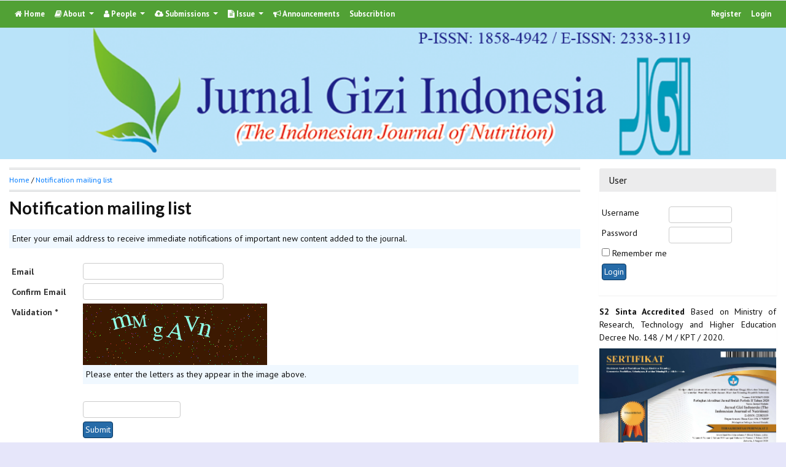

--- FILE ---
content_type: text/html; charset=utf-8
request_url: https://ejournal.undip.ac.id/index.php/jgi/notification/subscribeMailList
body_size: 6783
content:

<!DOCTYPE html PUBLIC "-//W3C//DTD XHTML 1.0 Transitional//EN"
    "https://www.w3.org/TR/xhtml1/DTD/xhtml1-transitional.dtd">

<html xmlns="https://www.w3.org/1999/xhtml" lang="en-US" xml:lang="en-US">
<head>
    <meta http-equiv="Content-Type" content="text/html; charset=utf-8" />
    <meta http-equiv="X-UA-Compatible" content="IE=edge">

    <!-- meta description -->

    <title>Notification mailing list</title>
    <meta name="description" content="" />
    <meta name="keywords" content="" />

    
		<!-- Meta Developer -->
    <meta name="designer" content="Mpg-Undip Theme by EDW,AWP,SAF,SAR@Diponegoro University">
    <meta name="publisher" content="Diponegoro University">
    <meta name="copyright" content="Diponegoro University">
        <link rel="icon" href="https://ejournal.undip.ac.id/public/journals/61/journalFavicon_en_US.gif" type="image/gif" />
        <link rel="stylesheet" href="https://ejournal.undip.ac.id/lib/pkp/styles/pkp.css" type="text/css" />

    <link rel="stylesheet" href="https://ejournal.undip.ac.id/styles/compiled.css" type="text/css" /> 
    
        <meta name="viewport" content="width=device-width, initial-scale=1">
        <link href='https://fonts.googleapis.com/css?family=Lato:300,400,700|PT+Sans:400,700,400italic' rel='stylesheet' type='text/css'>

     <link rel="stylesheet" href="https://maxcdn.bootstrapcdn.com/bootstrap/4.5.2/css/bootstrap.min.css">
        <link rel="stylesheet" href="https://maxcdn.bootstrapcdn.com/font-awesome/4.7.0/css/font-awesome.min.css">
        <link href="https://cdnjs.cloudflare.com/ajax/libs/flag-icon-css/2.3.1/css/flag-icon.min.css" rel="stylesheet"/>
        <link href="//cdn.datatables.net/1.11.3/css/jquery.dataTables.min.css" rel="stylesheet"/>


        <link rel="stylesheet" href="/plugins/themes/mpgUndip/css/screen.css?version=2022" type="text/css" />
    <link href="/plugins/themes/mpgUndip/css/print.css" media="print" rel="stylesheet" type="text/css" />
        <link rel="stylesheet" href="/plugins/themes/mpgUndip/css/additional.css" type="text/css" />

    <!-- Base Jquery -->
     <script type="text/javascript" src="https://ajax.googleapis.com/ajax/libs/jquery/2.2.4/jquery.min.js"></script>
        <script src="https://cdnjs.cloudflare.com/ajax/libs/popper.js/1.16.0/umd/popper.min.js"></script>

    <script type="text/javascript" src="https://maxcdn.bootstrapcdn.com/bootstrap/4.5.2/js/bootstrap.min.js"></script>
    <script type="text/javascript" src="https://ajax.googleapis.com/ajax/libs/jqueryui/1.12.1/jquery-ui.min.js"></script>
        <script type="text/javascript" src="https://cdnjs.cloudflare.com/ajax/libs/lazysizes/5.2.2/lazysizes.min.js" async></script>
    <script src="https://code.highcharts.com/maps/highmaps.js"></script>
    <script src="https://code.highcharts.com/modules/exporting.js"></script>
    <script src="https://code.highcharts.com/modules/export-data.js"></script>
    <script src="https://code.highcharts.com/mapdata/custom/world.js"></script>
        <script src="//cdn.datatables.net/1.11.3/js/jquery.dataTables.min.js"></script>
    <!-- <script src="https://code.jquery.com/jquery-3.5.1.js"></script> -->
    <script src="https://cdn.datatables.net/1.12.1/js/jquery.dataTables.min.js"></script>
    <script src="https://cdn.datatables.net/scroller/2.0.5/js/dataTables.scroller.min.js"></script>
    <script src="https://cdn.datatables.net/buttons/2.2.3/js/dataTables.buttons.min.js"></script>
    <script src="https://cdnjs.cloudflare.com/ajax/libs/jszip/3.1.3/jszip.min.js"></script>
    <script src="https://cdnjs.cloudflare.com/ajax/libs/pdfmake/0.1.53/pdfmake.min.js"></script>
    <script src="https://cdnjs.cloudflare.com/ajax/libs/pdfmake/0.1.53/vfs_fonts.js"></script>
    <script src="https://cdn.datatables.net/buttons/2.2.3/js/buttons.html5.min.js"></script>
    <script src="https://cdn.datatables.net/buttons/2.2.3/js/buttons.print.min.js"></script>

    <!-- Default global locale keys for JavaScript -->
    
<script type="text/javascript">
	jQuery.pkp = jQuery.pkp || { };
	jQuery.pkp.locale = { };
			
				jQuery.pkp.locale.form_dataHasChanged = 'The data on this form has changed. Continue anyway?';
	</script>
    <!-- Compiled scripts -->
    <script type="text/javascript" src="https://ejournal.undip.ac.id/js/pkp.min.js"></script>
    <!-- Form validation -->
     
        <script type="text/javascript" src="https://ejournal.undip.ac.id/lib/pkp/js/lib/jquery/plugins/validate/jquery.validate.js"></script>
        <script type="text/javascript">
                <!--
                // initialise plugins
                $(function(){
                        jqueryValidatorI18n("https://ejournal.undip.ac.id", "en_US"); // include the appropriate validation localization
                        
                });
                

                // -->
        </script>
    
    
    <style>
        .pdfIcon { background-image: url('https://cdn1.iconfinder.com/data/icons/CrystalClear/16x16/mimetypes/pdf.png'); background-repeat: no-repeat;
background-position: 0px; padding-left: 21px;}
        @keyframes blinker { 0% {opacity: 0;}
        }
    </style>
    

            <link rel="stylesheet" href="https://ejournal.undip.ac.id/public/journals/61/custom.css?version=2025" type="text/css" />
        <link rel="stylesheet" href="https://ejournal.undip.ac.id/plugins/generic/orcidProfile/css/orcidProfile.css" type="text/css" />
    

        <style>
#logoIndexFooter {
    display: block;
    width: 100%;
    vertical-align: middle;
}
</style>

</head>

<body id="pkp-notification-mailList" style="padding-top: 40px" data-spy="scroll" data-target=".navbarSpy" data-offset="60">


<a id="skip-to-content" href="#mainContent">skip to main content</a>

<div id="container"> <!-- Page Container -->

<div id="header" role="banner"> <!-- Header -->

<div id="headerTitle" > <!-- Header: Title -->

    
    <figure>
    <img data-src="https://ejournal.undip.ac.id/public/journals/61/pageHeaderTitleImage_en_US.png" alt="Page Header" class="lazyload"/>
    </figure>
    
</div> <!-- End of headerTitle -->

    <nav id="mainmenu" class="navbar navbar-expand-lg fixed-top" role="navigation" style="margin-top: 1px">
    <a class="navbar-brand" href="#">
        JGI
    </a>
    <button class="navbar-toggler navbar-dark" type="button" data-toggle="collapse" data-target="#mpgUndipNavbar" aria-controls="mpgUndipNavbar" aria-expanded="false" aria-label="Toggle navigation">
        <span class="navbar-toggler-icon"></span>
    </button>
    
    
    <div id="mpgUndipNavbar" class="collapse navbar-collapse">
      	<ul class="nav navbar-nav">
			<li id="homeMenu" class="nav-item " role="presentation"> <a class="nav-link" href="https://ejournal.undip.ac.id/index.php/jgi/index"> <class="btn btn-info btn-lg"><i class="fa fa-home"></i> Home</a></li>

             
<li id="navAboutDropdown" class="nav-item dropdown navHover "> 
    <a href="https://ejournal.undip.ac.id/index.php/jgi/about" class="nav-link dropdown-toggle" data-toggle="dropdown"><i class="fa fa-book"></i> About <span class="caret"></span></a>
    <div class="dropdown-menu" id="navAbout" style="z-index: 100">
        <a class="dropdown-item" href="https://ejournal.undip.ac.id/index.php/jgi/about/editorialPolicies#focusAndScope">Focus and Scope</a>

        <a class="dropdown-item" href="https://ejournal.undip.ac.id/index.php/jgi/about/editorialPolicies#sectionPolicies">Section Policies</a>

        <a class="dropdown-item" href="https://ejournal.undip.ac.id/index.php/jgi/about/editorialPolicies#peerReviewProcess">Peer Review Process / Policy</a>

        <a class="dropdown-item" href="https://ejournal.undip.ac.id/index.php/jgi/about/editorialPolicies#publicationFrequency">Publication Frequency</a>

        <a class="dropdown-item" href="https://ejournal.undip.ac.id/index.php/jgi/about/editorialPolicies#openAccessPolicy">Open Access Policy</a>


            <a class="dropdown-item" href="https://ejournal.undip.ac.id/index.php/jgi/about/editorialPolicies#custom-0">Publication Ethics and Malpractice Statement</a>
    
            <a class="dropdown-item" href="https://ejournal.undip.ac.id/index.php/jgi/about/editorialPolicies#custom-1">Indexing and Abstracting</a>
    
            <a class="dropdown-item" href="https://ejournal.undip.ac.id/index.php/jgi/about/editorialPolicies#custom-2">Digital Archieving Policy</a>
    
            <a class="dropdown-item" href="https://ejournal.undip.ac.id/index.php/jgi/about/editorialPolicies#custom-3">Guidelines for Online Submission</a>
    
            <a class="dropdown-item" href="https://ejournal.undip.ac.id/index.php/jgi/about/editorialPolicies#custom-4">Article Processing Charge</a>
    
            <a class="dropdown-item" href="https://ejournal.undip.ac.id/index.php/jgi/about/editorialPolicies#custom-5">Printed Journal Subscribtions</a>
    
            <a class="dropdown-item" href="https://ejournal.undip.ac.id/index.php/jgi/about/editorialPolicies#custom-6">CrossMark Applying on Jurnal Gizi Indonesia</a>
    

        <a class="dropdown-item" href="https://ejournal.undip.ac.id/index.php/jgi/about/history">Journal History</a>

        <a class="dropdown-item" href="https://ejournal.undip.ac.id/index.php/jgi/about/statistics">Statistics</a>

        <a class="dropdown-item" href="https://ejournal.undip.ac.id/index.php/jgi/about/aboutThisPublishingSystem">About this Publishing System</a>

    </div>
</li>
                        <li id="navPeople" class="nav-item dropdown navHover">
                <a href="#" class="nav-link dropdown-toggle " data-toggle="dropdown"><i class="fa fa-user"></i> People <span class="caret"></span></a>
                <div class="dropdown-menu">

                    <a class="dropdown-item" href="https://ejournal.undip.ac.id/index.php/jgi/about/editorialTeam">Editorial Team</a>

                                    <a class="dropdown-item" href="https://ejournal.undip.ac.id/index.php/jgi/about/displayMembership/399/0">Peer-Reviewer</a>

                    <a class="dropdown-item" href="https://ejournal.undip.ac.id/index.php/jgi/about/journalSponsorship">Publisher</a>

                    <a class="dropdown-item" href="https://ejournal.undip.ac.id/index.php/jgi/about/contact">Contact</a>
                </div>
            </li>
    
                        <li id="navSubmission" class="nav-item dropdown navHover">
                <a href="#" class="nav-link dropdown-toggle" data-toggle="dropdown"><i class="fa fa-cloud-upload"></i> Submissions <span class="caret"></span></a>
                <div class="dropdown-menu">
                    <a class="dropdown-item" href="https://ejournal.undip.ac.id/index.php/jgi/about/submissions#onlineSubmissions">Online Submissions</a>

                    <a class="dropdown-item" href="https://ejournal.undip.ac.id/index.php/jgi/about/submissions#authorGuidelines">Author Guidelines</a>
                    <a class="dropdown-item" href="https://ejournal.undip.ac.id/index.php/jgi/about/submissions#copyrightNotice">Copyright Notice</a>

                    <a class="dropdown-item" href="https://ejournal.undip.ac.id/index.php/jgi/about/submissions#privacyStatement">Privacy Statement</a>

                </div>
            </li>

            
            <li id="navIssue" class="nav-item dropdown navHover" >
                <a href="#" class="nav-link dropdown-toggle " data-toggle="dropdown"><i class="fa fa-file-text"></i> Issue <span class="caret"></span></a>
                <div class="dropdown-menu">
                    <a class="dropdown-item" href="https://ejournal.undip.ac.id/index.php/jgi/issue/current">Current</a>


                    <a class="dropdown-item" href="https://ejournal.undip.ac.id/index.php/jgi/issue/archive">Archives</a>

            <li id="announcementMenu" class="nav-item "><a href="https://ejournal.undip.ac.id/index.php/jgi/announcement" class="nav-link"><i class="fa fa-bullhorn"></i>  Announcements</a></li>

                <li class="nav-item"><a class="nav-link" href="https://docs.google.com/forms/d/e/1FAIpQLSfHwf5RuvjcFUQb1R2HCeqn6IYkGrCT84IABkX5B8V50qcsMA/viewform?c=0&amp;w=1"> Subscribtion</a></li>
    
        </ul>
        <ul class="nav navbar-nav ml-auto">
        
        
    <ul class="nav nav-pills" style="margin: auto">
    </ul>


        
                            <a href="https://ejournal.undip.ac.id/index.php/jgi/user/register" class="nav-item nav-link">Register</a>
                <a href="https://ejournal.undip.ac.id/index.php/jgi/login" class="nav-item nav-link">Login</a>
            
        </ul>
    </div>
</nav>
</div> <!-- End of header -->



<div id="body" class="row" > <!-- Page Body -->



    



            <div class="col-md-3 order-10">
            <div class="block" id="sidebarUser">
			<span class="blockTitle">User</span>
	
												<form method="post" action="https://ejournal.undip.ac.id/index.php/jgi/login/signIn">
					<table>
						<tr>
							<td><label for="sidebar-username">Username</label></td>
							<td><input type="text" id="sidebar-username" name="username" value="" size="12" maxlength="32" class="textField" /></td>
						</tr>
						<tr>
							<td><label for="sidebar-password">Password</label></td>
							<td><input type="password" id="sidebar-password" name="password" value="" size="12" class="textField" /></td>
						</tr>
						<tr>
							<td colspan="2"><input type="checkbox" id="remember" name="remember" value="1" /> <label for="remember">Remember me</label></td>
						</tr>
						<tr>
							<td colspan="2"><input type="submit" value="Login" class="button" /></td>
						</tr>
					</table>
				</form>
						</div><div class="block custom" id="customblock-information-for-author">
	<p><strong>S2 Sinta Accredited</strong> Based on Ministry of Research, Technology and Higher Education Decree No. 148 / M / KPT / 2020.</p>
<p><a href="https://sinta.kemdikbud.go.id/journals/profile/2187" target="_blank"><img src="/public/site/images/admin/Sertifikat_Sinta_JGI.png" alt="" width="100%" /></a></p>
<hr />
<h4><strong>Collaboration with PERSAGI</strong></h4>
<p><a href="https://www.persagi.org/ejournal/index.php/Gizi_Indon"><strong><img src="/public/site/images/admin/logo_persagi.png" alt="" width="100%" /></strong></a></p>
<h4><strong>Information for Author</strong></h4>
<ul>
<li><a title="Focus and Scope" href="/index.php/jgi/about/editorialPolicies#focusAndScope" target="_blank">Focus and Scope</a></li>
<li><a title="Author Guidelines" href="/index.php/jgi/about/submissions#authorGuidelines" target="_blank">Author Guidelines</a></li>
<li><a title="Download Manuscript Template" href="https://1drv.ms/w/s!AixaEiHcwoM7hfdxIz-TmleYl40TbQ?e=O3UKih" target="_blank">Download Manuscript Template</a></li>
<li><a href="https://docs.google.com/document/d/1oEO-rI40nM29vFRShbssy4a97esATUBE/edit?usp=sharing&amp;ouid=105588528132341125852&amp;rtpof=true&amp;sd=true" target="_blank">Download Form of Agreement</a></li>
<li><a title="Guidelines for Online Submission" href="/index.php/jgi/about/editorialPolicies#custom-3" target="_blank">Guidelines for Online Submission</a></li>
<li><a title="Online Submissions" href="/index.php/jgi/about/submissions#onlineSubmissions" target="_blank">Online Submissions</a></li>
<li><a href="https://docs.google.com/forms/d/e/1FAIpQLSfHwf5RuvjcFUQb1R2HCeqn6IYkGrCT84IABkX5B8V50qcsMA/viewform?c=0&amp;w=1" target="_blank">Printed Journal Subscribtions</a></li>
<li><a title="Journal Contact" href="/index.php/jgi/about/contact" target="_blank">Journal Contact</a></li>
</ul>
<h4><strong>Find Us on Social Media</strong></h4>
<p style="margin: 5px 0 5px 0;"><a href="https://www.facebook.com/profile.php?id=100015450430384"><img src="/public/site/images/admin/logo_fb.png" alt="" width="30%" /></a>&nbsp;<a href="https://twitter.com/jgi_undip" target="_blank"><img src="/public/site/images/admin/logo_twitter.png" alt="" width="22%" /></a></p>
<hr />
<p>&nbsp;</p>
<p><a href="https://info.flagcounter.com/qYee"><img src="https://s11.flagcounter.com/count/qYee/bg_FFFFFF/txt_000000/border_CCCCCC/columns_2/maxflags_10/viewers_0/labels_1/pageviews_0/flags_0/percent_0/" alt="Flag Counter" border="0" /></a> <br /><a title="web stats" href="http://statcounter.com/p11257509/?guest=1" target="_blank"><img src="https://asset.brandfetch.io/id9pwc3bDr/idyf2ATsx_.png" alt="web stats" width="100" /></a> <!-- Statcounter code for Jurnal Gizi Indonesia
http://ejournal.undip.ac.id/index.php/jgi/ on Dreamweaver
-->
<script type="text/javascript">// <![CDATA[
var sc_project=11257509; 
var sc_invisible=0; 
var sc_security="35e4da50"; 
var scJsHost = "https://";
document.write("<sc"+"ript type='text/javascript' src='" +
scJsHost+
"statcounter.com/counter/counter.js'></"+"script>");
// ]]></script>
</p>
<noscript>&amp;amp;amp;amp;lt;div class="statcounter"&amp;amp;amp;amp;gt;&amp;amp;amp;amp;lt;a title="Web Analytics" href="https://statcounter.com/" target="_blank"&amp;amp;amp;amp;gt;&amp;amp;amp;amp;lt;img class="statcounter" src="https://c.statcounter.com/11257509/0/35e4da50/0/" alt="Web Analytics" referrerPolicy="no-referrer-when-downgrade"&amp;amp;amp;amp;gt;&amp;amp;amp;amp;lt;/a&amp;amp;amp;amp;gt;&amp;amp;amp;amp;lt;/div&amp;amp;amp;amp;gt;</noscript>
<p><!-- End of Statcounter Code --> <a href="https://statcounter.com/p11257509/?guest=1">View JGI Stats</a> <!-- Histats.com  (div with counter) --></p>
<div id="histats_counter">&nbsp;</div>
<p><span style="color: black;"> <span style="color: black;"><!-- Histats.com  START  (aync)-->
<script type="mce-mce-mce-text/javascript">// <![CDATA[
var _Hasync= _Hasync|| [];
                _Hasync.push(['Histats.start', '1,4427438,4,205,255,27,00011111']);
                _Hasync.push(['Histats.fasi', '1']);
                _Hasync.push(['Histats.track_hits', '']);
                (function() {
                var hs = document.createElement('script'); hs.type = 'text/javascript'; hs.async = true;
                hs.src = ('//s10.histats.com/js15_as.js');
                (document.getElementsByTagName('head')[0] || document.getElementsByTagName('body')[0]).appendChild(hs);
                })();
// ]]></script>
</span> </span></p>
<noscript>&amp;amp;amp;amp;amp;amp;amp;amp;amp;amp;amp;amp;amp;amp;amp;amp;amp;amp;amp;amp;amp;amp;amp;amp;amp;amp;amp;amp;amp;amp;amp;amp;amp;amp;amp;amp;amp;amp;amp;amp;amp;amp;amp;amp;amp;amp;amp;amp;amp;amp;amp;amp;amp;amp;amp;amp;amp;amp;amp;amp;amp;amp;amp;amp;amp;amp;amp;amp;amp;amp;amp;amp;amp;amp;amp;amp;amp;amp;amp;amp;amp;amp;amp;amp;amp;amp;amp;amp;amp;amp;amp;amp;amp;amp;amp;amp;amp;lt;a href="/" target="_blank"&amp;amp;amp;amp;amp;amp;amp;amp;amp;amp;amp;amp;amp;amp;amp;amp;amp;amp;amp;amp;amp;amp;amp;amp;amp;amp;amp;amp;amp;amp;amp;amp;amp;amp;amp;amp;amp;amp;amp;amp;amp;amp;amp;amp;amp;amp;amp;amp;amp;amp;amp;amp;amp;amp;amp;amp;amp;amp;amp;amp;amp;amp;amp;amp;amp;amp;amp;amp;amp;amp;amp;amp;amp;amp;amp;amp;amp;amp;amp;amp;amp;amp;amp;amp;amp;amp;amp;amp;amp;amp;amp;amp;amp;amp;amp;amp;amp;gt;&amp;amp;amp;amp;amp;amp;amp;amp;amp;amp;amp;amp;amp;amp;amp;amp;amp;amp;amp;amp;amp;amp;amp;amp;amp;amp;amp;amp;amp;amp;amp;amp;amp;amp;amp;amp;amp;amp;amp;amp;amp;amp;amp;amp;amp;amp;amp;amp;amp;amp;amp;amp;amp;amp;amp;amp;amp;amp;amp;amp;amp;amp;amp;amp;amp;amp;amp;amp;amp;amp;amp;amp;amp;amp;amp;amp;amp;amp;amp;amp;amp;amp;amp;amp;amp;amp;amp;amp;amp;amp;amp;amp;amp;amp;amp;amp;amp;lt;img src="//sstatic1.histats.com/0.gif?4427438&amp;amp;amp;amp;amp;amp;amp;amp;amp;amp;amp;amp;amp;amp;amp;amp;amp;amp;amp;amp;amp;amp;amp;amp;amp;amp;amp;amp;amp;amp;amp;amp;amp;amp;amp;amp;amp;amp;amp;amp;amp;amp;amp;amp;amp;amp;amp;amp;amp;amp;amp;amp;amp;amp;amp;amp;amp;amp;amp;amp;amp;amp;amp;amp;amp;amp;amp;amp;amp;amp;amp;amp;amp;amp;amp;amp;amp;amp;amp;amp;amp;amp;amp;amp;amp;amp;amp;amp;amp;amp;amp;amp;amp;amp;amp;amp;amp;amp;101" alt="website statistics" border="0"&amp;amp;amp;amp;amp;amp;amp;amp;amp;amp;amp;amp;amp;amp;amp;amp;amp;amp;amp;amp;amp;amp;amp;amp;amp;amp;amp;amp;amp;amp;amp;amp;amp;amp;amp;amp;amp;amp;amp;amp;amp;amp;amp;amp;amp;amp;amp;amp;amp;amp;amp;amp;amp;amp;amp;amp;amp;amp;amp;amp;amp;amp;amp;amp;amp;amp;amp;amp;amp;amp;amp;amp;amp;amp;amp;amp;amp;amp;amp;amp;amp;amp;amp;amp;amp;amp;amp;amp;amp;amp;amp;amp;amp;amp;amp;amp;amp;gt;&amp;amp;amp;amp;amp;amp;amp;amp;amp;amp;amp;amp;amp;amp;amp;amp;amp;amp;amp;amp;amp;amp;amp;amp;amp;amp;amp;amp;amp;amp;amp;amp;amp;amp;amp;amp;amp;amp;amp;amp;amp;amp;amp;amp;amp;amp;amp;amp;amp;amp;amp;amp;amp;amp;amp;amp;amp;amp;amp;amp;amp;amp;amp;amp;amp;amp;amp;amp;amp;amp;amp;amp;amp;amp;amp;amp;amp;amp;amp;amp;amp;amp;amp;amp;amp;amp;amp;amp;amp;amp;amp;amp;amp;amp;amp;amp;amp;lt;/a&amp;amp;amp;amp;amp;amp;amp;amp;amp;amp;amp;amp;amp;amp;amp;amp;amp;amp;amp;amp;amp;amp;amp;amp;amp;amp;amp;amp;amp;amp;amp;amp;amp;amp;amp;amp;amp;amp;amp;amp;amp;amp;amp;amp;amp;amp;amp;amp;amp;amp;amp;amp;amp;amp;amp;amp;amp;amp;amp;amp;amp;amp;amp;amp;amp;amp;amp;amp;amp;amp;amp;amp;amp;amp;amp;amp;amp;amp;amp;amp;amp;amp;amp;amp;amp;amp;amp;amp;amp;amp;amp;amp;amp;amp;amp;amp;amp;gt;</noscript>
</div>	 <div class="block" id="notification">
	<span class="blockTitle">Notifications</span>
	<ul>
					<li><a href="https://ejournal.undip.ac.id/index.php/jgi/notification">View</a></li>
			<li><a href="https://ejournal.undip.ac.id/index.php/jgi/notification/subscribeMailList">Subscribe</a></li>
			</ul>
</div>

<div class="block" id="sidebarNavigation">
	<span class="blockTitle">Journal Content</span>

	<form id="simpleSearchForm" action="https://ejournal.undip.ac.id/index.php/jgi/search/search">
		<table id="simpleSearchInput">
			<tr>
				<td>
													<label for="simpleQuery">Search <br />
					<input type="text" id="simpleQuery" name="simpleQuery" size="15" maxlength="255" value="" class="textField" /></label>
								</td>
			</tr>
			<tr>
				<td><label for="searchField">
				Search Scope
				<br />
				<select id="searchField" name="searchField" size="1" class="selectMenu">
					<option label="All" value="query">All</option>
<option label="Authors" value="authors">Authors</option>
<option label="Title" value="title">Title</option>
<option label="Abstract" value="abstract">Abstract</option>
<option label="Index terms" value="indexTerms">Index terms</option>
<option label="Full Text" value="galleyFullText">Full Text</option>

				</select></label>
				</td>
			</tr>
			<tr>
				<td><input type="submit" value="Search" class="button" /></td>
			</tr>
		</table>
	</form>

	<br />

		<span class="blockSubtitle">Browse</span>
	<ul>
		<li><a href="https://ejournal.undip.ac.id/index.php/jgi/issue/archive">By Issue</a></li>
		<li><a href="https://ejournal.undip.ac.id/index.php/jgi/search/authors">By Author</a></li>
		<li><a href="https://ejournal.undip.ac.id/index.php/jgi/search/titles">By Title</a></li>
		
					<li><a href="https://ejournal.undip.ac.id/index.php/index/search">Other Journals</a></li>
			<li><a href="https://ejournal.undip.ac.id/index.php/index/search/categories">Categories</a></li>			</ul>
	</div>


                                                                        
        </div>
    
<div id="mainContent" class="col-md-9" tabindex="-1"> <!---Main column -->


    

<div id="breadcrumb">
    <a role="button" href="https://ejournal.undip.ac.id/index.php/jgi/index">Home</a> &#47;
            <a href="https://ejournal.undip.ac.id/index.php/jgi/notification/subscribeMailList" class="current">Notification mailing list</a></div>

    <h2>Notification mailing list</h2>



<p><span class="instruct">Enter your email address to receive immediate notifications of important new content added to the journal.</span></p>



<form id="notificationSettings" method="post" action="https://ejournal.undip.ac.id/index.php/jgi/notification/saveSubscribeMailList">

<table class="data" width="100%">
	<tr valign="top">
		<td class="label" width="5%">
<label for="email" >
	Email </label>
</td>
		<td class="value" width="45%"><input type="text" id="email" name="email" size="30" maxlength="90" class="textField" /></td>
	</tr>
	<tr valign="top">
		<td class="label" width="5%">
<label for="confirmEmail" >
	Confirm Email </label>
</td>
		<td class="value" width="45%"><input type="text" id="confirmEmail" name="confirmEmail" size="30" maxlength="90" class="textField" /></td>
	</tr>
		<tr>
		<td class="label" valign="top">
<label for="captcha" >
	Validation *</label>
</td>
		<td class="value">
			<img src="https://ejournal.undip.ac.id/index.php/jgi/user/viewCaptcha/6542680" alt="Validation image" /><br />
			<span class="instruct">Please enter the letters as they appear in the image above.</span><br />
			<input name="captcha" id="captcha" value="" size="20" maxlength="32" class="textField" />
			<input type="hidden" name="captchaId" value="6542680" />
		</td>
	</tr>
		<tr valign="top">
		<td width="5%">&nbsp;</td>
		<td><p><input type="submit" value="Submit" class="button defaultButton" /></p></td>
	</tr>
</table>
</form>
<h5 style="margin-left:10%">You can register with this site to...</h5>
<ul style="margin-left:10%">
			<li><a href="https://ejournal.undip.ac.id/index.php/jgi/about/submissions#privacyStatement">Privacy Statement</a></li>
</ul>

</form>


</div> <!-- End main column -->

</div> <!-- #body --><div id="pageFooter" class="sticky-top"> <!-- Footer --><div id="pageFooterContent"><div class="row" style="margin-right: 0; margin-left: 0;"><div><div style="text-align: left;"><span style="color: black;"><span style="color: black;"><a href="/index.php/jgi/index">Jurnal Gizi Indonesia (The Indonesian Journal of Nutrition</a>)<span> </span><span>is published under licensed of a CC BY-SA </span><a href="https://creativecommons.org/licenses/by-sa/4.0/" rel="license">Creative Commons Attribution-ShareAlike 4.0 International License</a><br /><br /><a href="http://creativecommons.org/licenses/by-sa/4.0/" rel="license"><img style="border-width: 0;" src="https://i.creativecommons.org/l/by-sa/4.0/88x31.png" alt="Lisensi Creative Commons" /></a><br /><br /><a title="web stats" href="http://statcounter.com/p11257509/?guest=1" target="_blank"><img src="https://asset.brandfetch.io/id9pwc3bDr/idyf2ATsx_.png" alt="web stats" width="100" /></a> </span></span> <!-- Statcounter code for Jurnal Gizi Indonesia
http://ejournal.undip.ac.id/index.php/jgi/ on Dreamweaver
--><script type="text/javascript">// <![CDATA[
var sc_project=11257509; 
var sc_invisible=0; 
var sc_security="35e4da50"; 
var scJsHost = "https://";
document.write("<sc"+"ript type='text/javascript' src='" +
scJsHost+
"statcounter.com/counter/counter.js'></"+"script>");
// ]]></script><noscript>&amp;amp;amp;amp;amp;amp;amp;amp;amp;amp;lt;div class="statcounter"&amp;amp;amp;amp;amp;amp;amp;amp;amp;amp;gt;&amp;amp;amp;amp;amp;amp;amp;amp;amp;amp;lt;a title="Web Analytics" href="https://statcounter.com/" target="_blank"&amp;amp;amp;amp;amp;amp;amp;amp;amp;amp;gt;&amp;amp;amp;amp;amp;amp;amp;amp;amp;amp;lt;img class="statcounter" src="https://c.statcounter.com/11257509/0/35e4da50/0/" alt="Web Analytics" referrerPolicy="no-referrer-when-downgrade"&amp;amp;amp;amp;amp;amp;amp;amp;amp;amp;gt;&amp;amp;amp;amp;amp;amp;amp;amp;amp;amp;lt;/a&amp;amp;amp;amp;amp;amp;amp;amp;amp;amp;gt;&amp;amp;amp;amp;amp;amp;amp;amp;amp;amp;lt;/div&amp;amp;amp;amp;amp;amp;amp;amp;amp;amp;gt;</noscript><p><!-- End of Statcounter Code --> <a href="http://statcounter.com/p11257509/?guest=1" target="_blank">View JGI Stats</a></p><div id="histats_counter"> </div><span style="color: black;"> <span style="color: black;"><!-- Histats.com  START  (aync)--><script type="text/javascript">// <![CDATA[
var _Hasync= _Hasync|| [];
                _Hasync.push(['Histats.start', '1,4427438,4,205,255,27,00011111']);
                _Hasync.push(['Histats.fasi', '1']);
                _Hasync.push(['Histats.track_hits', '']);
                (function() {
                var hs = document.createElement('script'); hs.type = 'text/javascript'; hs.async = true;
                hs.src = ('//s10.histats.com/js15_as.js');
                (document.getElementsByTagName('head')[0] || document.getElementsByTagName('body')[0]).appendChild(hs);
                })();
// ]]></script></span> </span><noscript>&amp;amp;amp;amp;amp;amp;amp;amp;amp;amp;amp;amp;amp;amp;amp;amp;amp;amp;amp;amp;amp;amp;amp;amp;amp;amp;amp;amp;amp;amp;amp;amp;amp;amp;amp;amp;amp;amp;amp;amp;amp;amp;amp;amp;amp;amp;amp;amp;amp;amp;amp;amp;amp;amp;amp;amp;amp;amp;amp;amp;amp;amp;amp;amp;amp;amp;amp;amp;amp;amp;amp;amp;amp;amp;amp;amp;amp;amp;amp;amp;amp;amp;amp;amp;amp;amp;amp;amp;amp;amp;lt;a href="/" target="_blank"&amp;amp;amp;amp;amp;amp;amp;amp;amp;amp;amp;amp;amp;amp;amp;amp;amp;amp;amp;amp;amp;amp;amp;amp;amp;amp;amp;amp;amp;amp;amp;amp;amp;amp;amp;amp;amp;amp;amp;amp;amp;amp;amp;amp;amp;amp;amp;amp;amp;amp;amp;amp;amp;amp;amp;amp;amp;amp;amp;amp;amp;amp;amp;amp;amp;amp;amp;amp;amp;amp;amp;amp;amp;amp;amp;amp;amp;amp;amp;amp;amp;amp;amp;amp;amp;amp;amp;amp;amp;amp;gt;&amp;amp;amp;amp;amp;amp;amp;amp;amp;amp;amp;amp;amp;amp;amp;amp;amp;amp;amp;amp;amp;amp;amp;amp;amp;amp;amp;amp;amp;amp;amp;amp;amp;amp;amp;amp;amp;amp;amp;amp;amp;amp;amp;amp;amp;amp;amp;amp;amp;amp;amp;amp;amp;amp;amp;amp;amp;amp;amp;amp;amp;amp;amp;amp;amp;amp;amp;amp;amp;amp;amp;amp;amp;amp;amp;amp;amp;amp;amp;amp;amp;amp;amp;amp;amp;amp;amp;amp;amp;amp;lt;img src="//sstatic1.histats.com/0.gif?4427438&amp;amp;amp;amp;amp;amp;amp;amp;amp;amp;amp;amp;amp;amp;amp;amp;amp;amp;amp;amp;amp;amp;amp;amp;amp;amp;amp;amp;amp;amp;amp;amp;amp;amp;amp;amp;amp;amp;amp;amp;amp;amp;amp;amp;amp;amp;amp;amp;amp;amp;amp;amp;amp;amp;amp;amp;amp;amp;amp;amp;amp;amp;amp;amp;amp;amp;amp;amp;amp;amp;amp;amp;amp;amp;amp;amp;amp;amp;amp;amp;amp;amp;amp;amp;amp;amp;amp;amp;amp;amp;amp;101" alt="website statistics" border="0"&amp;amp;amp;amp;amp;amp;amp;amp;amp;amp;amp;amp;amp;amp;amp;amp;amp;amp;amp;amp;amp;amp;amp;amp;amp;amp;amp;amp;amp;amp;amp;amp;amp;amp;amp;amp;amp;amp;amp;amp;amp;amp;amp;amp;amp;amp;amp;amp;amp;amp;amp;amp;amp;amp;amp;amp;amp;amp;amp;amp;amp;amp;amp;amp;amp;amp;amp;amp;amp;amp;amp;amp;amp;amp;amp;amp;amp;amp;amp;amp;amp;amp;amp;amp;amp;amp;amp;amp;amp;amp;gt;&amp;amp;amp;amp;amp;amp;amp;amp;amp;amp;amp;amp;amp;amp;amp;amp;amp;amp;amp;amp;amp;amp;amp;amp;amp;amp;amp;amp;amp;amp;amp;amp;amp;amp;amp;amp;amp;amp;amp;amp;amp;amp;amp;amp;amp;amp;amp;amp;amp;amp;amp;amp;amp;amp;amp;amp;amp;amp;amp;amp;amp;amp;amp;amp;amp;amp;amp;amp;amp;amp;amp;amp;amp;amp;amp;amp;amp;amp;amp;amp;amp;amp;amp;amp;amp;amp;amp;amp;amp;amp;lt;/a&amp;amp;amp;amp;amp;amp;amp;amp;amp;amp;amp;amp;amp;amp;amp;amp;amp;amp;amp;amp;amp;amp;amp;amp;amp;amp;amp;amp;amp;amp;amp;amp;amp;amp;amp;amp;amp;amp;amp;amp;amp;amp;amp;amp;amp;amp;amp;amp;amp;amp;amp;amp;amp;amp;amp;amp;amp;amp;amp;amp;amp;amp;amp;amp;amp;amp;amp;amp;amp;amp;amp;amp;amp;amp;amp;amp;amp;amp;amp;amp;amp;amp;amp;amp;amp;amp;amp;amp;amp;amp;gt;</noscript><span style="color: black;"><!-- Histats.com  END  --></span></div></div></div></div><div id="standardFooter"></div>

<div class="row" style="margin: 0"></div>
    <div id="copyright" style="margin-top: 10px;">
        Theme Copyright by <b><a href="https://www.undip.ac.id">Universitas Diponegoro</a></b>. Powered by <a role="button" href="https://pkp.sfu.ca/ojs/" target="_blank">Public Knowledge Project OJS</a> and <a role="button" href="https://github.com/masonpublishing/OJS-Theme" target="_blank">Mason Publishing OJS theme</a>.
    </div>
</div><!-- End of Footer -->

</div><!-- End of Container -->

<script>

    $("#skip-to-content").click(function() {
         $("#mainContent").focus()
     });
     $("body").on('click','.tagit', function() {
        $(this).find('input').focus();
    });
    $("#interests").on('click','.tagit', function() {
        $(this).find('input').focus();
    });

</script>






</body>
</html>

--- FILE ---
content_type: text/css
request_url: https://ejournal.undip.ac.id/public/journals/61/custom.css?version=2025
body_size: 498
content:
/* custom.css
 generate by theme configurator
 */
#header {background-color: #ffffff;}
body {background-color: #e6e6fa;}
.navbar, .header_view, .btn-primary, .blockButton, .navbar-nav a, .nav-tabs li a:hover {color: #ffffff; background-color: #51a135;}
.panel-primary > .panel-heading {background-color: #51a135; border-color: #51a135;}
.header_view a.return, .header_view a.download {color: #51a135;}
#navFooter {background-color: #51a135;}
.nav-tabs li a, navbar-inverse .navbar-nav > .open > a, .navbar-inverse .navbar-nav > .open > a:focus, .navbar-inverse .navbar-nav > .open > a:hover,.navbar-nav > .selected > a, .navbar-nav > .selected > a:focus, .navbar-nav > .selected > a:hover, .navbar-nav > li > a:hover, .navbar-nav > li > a:focus, .navbar-nav > li:hover, .header_view:hover, .blockButton:hover {background-color: #d9534f;}
.header_view .return:hover, .header_view .download:hover, .header_view .title:hover, .header_view .label:hover {color: #FFF !important; background-color: #51a135;}
.panel-default > .panel-heading {background-color: #ececed;}
.blockTitle {background-color: #ececed;}
.panel-default > .panel-heading {color: #111111;}
.blockTitle {color: #111111;}
.blockContent {background-color: #b9e3f9;}
ul.sidemenu li a {color: #111111;}
.blockContent {color: #111111;}
.blockButton {background-color: #0f1147;}
.blockButton a {color: #fefefe;}
.blockButton a:visited {color: #fefefe;}
.blockButton a:hover {color: #fefefe;}
.blockButton:hover {background-color: #266ba8;}
#pageFooter {background-color: #ffffff;}
#pageFooter {color: #333333;}
#pageFooter a {color: #000000;}
#pageFooter a:link {color: #000000;}
#pageFooter a:active {color: #000000;}
#pageFooter a:visited {color: #000000;}
#pageFooter a:hover {color: #000000;}
